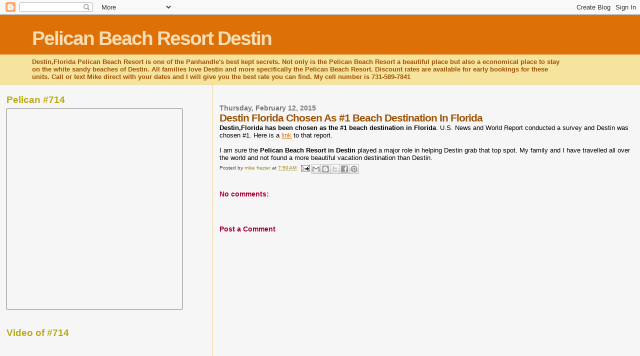

--- FILE ---
content_type: text/html; charset=UTF-8
request_url: https://www.destinpelicanbeachresort.com/2015/02/destin-florida-chosen-as-1-beach.html
body_size: 11696
content:
<!DOCTYPE html>
<html dir='ltr' xmlns='http://www.w3.org/1999/xhtml' xmlns:b='http://www.google.com/2005/gml/b' xmlns:data='http://www.google.com/2005/gml/data' xmlns:expr='http://www.google.com/2005/gml/expr'>
<head>
<link href='https://www.blogger.com/static/v1/widgets/2944754296-widget_css_bundle.css' rel='stylesheet' type='text/css'/>
<meta content='foXJumdGcwbzgZAcLxTpfgr0nkHWrAs7hhe-DVW7w_E' name='google-site-verification'/>
<meta content='text/html; charset=UTF-8' http-equiv='Content-Type'/>
<meta content='blogger' name='generator'/>
<link href='https://www.destinpelicanbeachresort.com/favicon.ico' rel='icon' type='image/x-icon'/>
<link href='http://www.destinpelicanbeachresort.com/2015/02/destin-florida-chosen-as-1-beach.html' rel='canonical'/>
<link rel="alternate" type="application/atom+xml" title="Pelican Beach Resort Destin - Atom" href="https://www.destinpelicanbeachresort.com/feeds/posts/default" />
<link rel="alternate" type="application/rss+xml" title="Pelican Beach Resort Destin - RSS" href="https://www.destinpelicanbeachresort.com/feeds/posts/default?alt=rss" />
<link rel="service.post" type="application/atom+xml" title="Pelican Beach Resort Destin - Atom" href="https://www.blogger.com/feeds/7189645515750819623/posts/default" />

<link rel="alternate" type="application/atom+xml" title="Pelican Beach Resort Destin - Atom" href="https://www.destinpelicanbeachresort.com/feeds/5434061833422232513/comments/default" />
<!--Can't find substitution for tag [blog.ieCssRetrofitLinks]-->
<meta content='http://www.destinpelicanbeachresort.com/2015/02/destin-florida-chosen-as-1-beach.html' property='og:url'/>
<meta content='Destin Florida Chosen As #1 Beach Destination In Florida' property='og:title'/>
<meta content='Destin,Florida has been chosen as the #1 beach destination in Florida . U.S. News and World Report conducted a survey and Destin was chosen ...' property='og:description'/>
<title>Destin Florida Chosen As #1 Beach Destination In Florida | Pelican Beach Resort Destin</title>
<style id='page-skin-1' type='text/css'><!--
/*
* Blogger Template Style
*
* Sand Dollar
* by Jason Sutter
* Updated by Blogger Team
*/
body {
margin:0px;
padding:0px;
background:#f6f6f6;
color:#000000;
font-size: small;
}
#outer-wrapper {
font:normal normal 100% 'Trebuchet MS',Trebuchet,Verdana,Sans-Serif;
}
a {
color:#DE7008;
}
a:hover {
color:#9E5205;
}
a img {
border-width: 0;
}
#content-wrapper {
padding-top: 0;
padding-right: 1em;
padding-bottom: 0;
padding-left: 1em;
}
@media all  {
div#main {
float:right;
width:66%;
padding-top:30px;
padding-right:0;
padding-bottom:10px;
padding-left:1em;
border-left:dotted 1px #e0ad12;
word-wrap: break-word; /* fix for long text breaking sidebar float in IE */
overflow: hidden;     /* fix for long non-text content breaking IE sidebar float */
}
div#sidebar {
margin-top:20px;
margin-right:0px;
margin-bottom:0px;
margin-left:0;
padding:0px;
text-align:left;
float: left;
width: 31%;
word-wrap: break-word; /* fix for long text breaking sidebar float in IE */
overflow: hidden;     /* fix for long non-text content breaking IE sidebar float */
}
}
@media handheld  {
div#main {
float:none;
width:90%;
}
div#sidebar {
padding-top:30px;
padding-right:7%;
padding-bottom:10px;
padding-left:3%;
}
}
#header {
padding-top:0px;
padding-right:0px;
padding-bottom:0px;
padding-left:0px;
margin-top:0px;
margin-right:0px;
margin-bottom:0px;
margin-left:0px;
border-bottom:dotted 1px #e0ad12;
background:#F5E39e;
}
h1 a:link  {
text-decoration:none;
color:#F5DEB3
}
h1 a:visited  {
text-decoration:none;
color:#F5DEB3
}
h1,h2,h3 {
margin: 0;
}
h1 {
padding-top:25px;
padding-right:0px;
padding-bottom:10px;
padding-left:5%;
color:#F5DEB3;
background:#DE7008;
font:normal bold 300% Verdana,Sans-Serif;
letter-spacing:-2px;
}
h3.post-title {
color:#9E5205;
font:normal bold 160% Verdana,Sans-Serif;
letter-spacing:-1px;
}
h3.post-title a,
h3.post-title a:visited {
color: #9E5205;
}
h2.date-header  {
margin-top:10px;
margin-right:0px;
margin-bottom:0px;
margin-left:0px;
color:#777777;
font: normal bold 105% 'Trebuchet MS',Trebuchet,Verdana,Sans-serif;
}
h4 {
color:#aa0033;
}
#sidebar h2 {
color:#B8A80D;
margin:0px;
padding:0px;
font:normal bold 150% Verdana,Sans-serif;
}
#sidebar .widget {
margin-top:0px;
margin-right:0px;
margin-bottom:33px;
margin-left:0px;
padding-top:0px;
padding-right:0px;
padding-bottom:0px;
padding-left:0px;
font-size:95%;
}
#sidebar ul {
list-style-type:none;
padding-left: 0;
margin-top: 0;
}
#sidebar li {
margin-top:0px;
margin-right:0px;
margin-bottom:0px;
margin-left:0px;
padding-top:0px;
padding-right:0px;
padding-bottom:0px;
padding-left:0px;
list-style-type:none;
font-size:95%;
}
.description {
padding:0px;
margin-top:7px;
margin-right:12%;
margin-bottom:7px;
margin-left:5%;
color:#9E5205;
background:transparent;
font:bold 100% Verdana,Sans-Serif;
}
.post {
margin-top:0px;
margin-right:0px;
margin-bottom:30px;
margin-left:0px;
}
.post strong {
color:#000000;
font-weight:bold;
}
pre,code {
color:#999999;
}
strike {
color:#999999;
}
.post-footer  {
padding:0px;
margin:0px;
color:#444444;
font-size:80%;
}
.post-footer a {
border:none;
color:#968a0a;
text-decoration:none;
}
.post-footer a:hover {
text-decoration:underline;
}
#comments {
padding:0px;
font-size:110%;
font-weight:bold;
}
.comment-author {
margin-top: 10px;
}
.comment-body {
font-size:100%;
font-weight:normal;
color:black;
}
.comment-footer {
padding-bottom:20px;
color:#444444;
font-size:80%;
font-weight:normal;
display:inline;
margin-right:10px
}
.deleted-comment  {
font-style:italic;
color:gray;
}
.comment-link  {
margin-left:.6em;
}
.profile-textblock {
clear: both;
margin-left: 0;
}
.profile-img {
float: left;
margin-top: 0;
margin-right: 5px;
margin-bottom: 5px;
margin-left: 0;
border: 2px solid #DE7008;
}
#sidebar a:link  {
color:#999999;
text-decoration:none;
}
#sidebar a:active  {
color:#ff0000;
text-decoration:none;
}
#sidebar a:visited  {
color:sidebarlinkcolor;
text-decoration:none;
}
#sidebar a:hover {
color:#B8A80D;
text-decoration:none;
}
.feed-links {
clear: both;
line-height: 2.5em;
}
#blog-pager-newer-link {
float: left;
}
#blog-pager-older-link {
float: right;
}
#blog-pager {
text-align: center;
}
.clear {
clear: both;
}
.widget-content {
margin-top: 0.5em;
}
/** Tweaks for layout editor preview */
body#layout #outer-wrapper {
margin-top: 0;
}
body#layout #main,
body#layout #sidebar {
margin-top: 10px;
padding-top: 0;
}

--></style>
<link href='https://www.blogger.com/dyn-css/authorization.css?targetBlogID=7189645515750819623&amp;zx=93f24c89-7079-401a-b342-9c36f4ed8f2e' media='none' onload='if(media!=&#39;all&#39;)media=&#39;all&#39;' rel='stylesheet'/><noscript><link href='https://www.blogger.com/dyn-css/authorization.css?targetBlogID=7189645515750819623&amp;zx=93f24c89-7079-401a-b342-9c36f4ed8f2e' rel='stylesheet'/></noscript>
<meta name='google-adsense-platform-account' content='ca-host-pub-1556223355139109'/>
<meta name='google-adsense-platform-domain' content='blogspot.com'/>

</head>
<body>
<div class='navbar section' id='navbar'><div class='widget Navbar' data-version='1' id='Navbar1'><script type="text/javascript">
    function setAttributeOnload(object, attribute, val) {
      if(window.addEventListener) {
        window.addEventListener('load',
          function(){ object[attribute] = val; }, false);
      } else {
        window.attachEvent('onload', function(){ object[attribute] = val; });
      }
    }
  </script>
<div id="navbar-iframe-container"></div>
<script type="text/javascript" src="https://apis.google.com/js/platform.js"></script>
<script type="text/javascript">
      gapi.load("gapi.iframes:gapi.iframes.style.bubble", function() {
        if (gapi.iframes && gapi.iframes.getContext) {
          gapi.iframes.getContext().openChild({
              url: 'https://www.blogger.com/navbar/7189645515750819623?po\x3d5434061833422232513\x26origin\x3dhttps://www.destinpelicanbeachresort.com',
              where: document.getElementById("navbar-iframe-container"),
              id: "navbar-iframe"
          });
        }
      });
    </script><script type="text/javascript">
(function() {
var script = document.createElement('script');
script.type = 'text/javascript';
script.src = '//pagead2.googlesyndication.com/pagead/js/google_top_exp.js';
var head = document.getElementsByTagName('head')[0];
if (head) {
head.appendChild(script);
}})();
</script>
</div></div>
<div id='outer-wrapper'><div id='wrap2'>
<!-- skip links for text browsers -->
<span id='skiplinks' style='display:none;'>
<a href='#main'>skip to main </a> |
      <a href='#sidebar'>skip to sidebar</a>
</span>
<div id='header-wrapper'>
<div class='header section' id='header'><div class='widget Header' data-version='1' id='Header1'>
<div id='header-inner'>
<div class='titlewrapper'>
<h1 class='title'>
<a href='https://www.destinpelicanbeachresort.com/'>
Pelican Beach Resort Destin
</a>
</h1>
</div>
<div class='descriptionwrapper'>
<p class='description'><span>Destin,Florida Pelican Beach Resort is one of the Panhandle's best kept secrets. Not only is the Pelican Beach Resort a beautiful place but also a economical place to stay on the white sandy beaches of Destin. All families love Destin and more specifically the Pelican Beach Resort. Discount rates are available for early bookings for these units.

Call or text Mike direct with your dates and I will give you the best rate you can find. My cell number is        731-589-7841</span></p>
</div>
</div>
</div></div>
</div>
<div id='content-wrapper'>
<div id='crosscol-wrapper' style='text-align:center'>
<div class='crosscol no-items section' id='crosscol'></div>
</div>
<div id='main-wrapper'>
<div class='main section' id='main'><div class='widget Blog' data-version='1' id='Blog1'>
<div class='blog-posts hfeed'>

          <div class="date-outer">
        
<h2 class='date-header'><span>Thursday, February 12, 2015</span></h2>

          <div class="date-posts">
        
<div class='post-outer'>
<div class='post hentry uncustomized-post-template' itemprop='blogPost' itemscope='itemscope' itemtype='http://schema.org/BlogPosting'>
<meta content='7189645515750819623' itemprop='blogId'/>
<meta content='5434061833422232513' itemprop='postId'/>
<a name='5434061833422232513'></a>
<h3 class='post-title entry-title' itemprop='name'>
Destin Florida Chosen As #1 Beach Destination In Florida
</h3>
<div class='post-header'>
<div class='post-header-line-1'></div>
</div>
<div class='post-body entry-content' id='post-body-5434061833422232513' itemprop='description articleBody'>
<b>Destin,Florida has been chosen as the #1 beach destination in Florida</b>. U.S. News and World Report conducted a survey and Destin was chosen #1. Here is a <a href="http://travel.usnews.com/Rankings/Best_Florida_Beaches/">link</a> to that report.<br />
<br />
I am sure the <b>Pelican Beach Resort in Destin </b>played a major role in helping Destin grab that top spot. My family and I have travelled all over the world and not found a more beautiful vacation destination than Destin.
<div style='clear: both;'></div>
</div>
<div class='post-footer'>
<div class='post-footer-line post-footer-line-1'>
<span class='post-author vcard'>
Posted by
<span class='fn' itemprop='author' itemscope='itemscope' itemtype='http://schema.org/Person'>
<meta content='https://www.blogger.com/profile/17244708261086718526' itemprop='url'/>
<a class='g-profile' href='https://www.blogger.com/profile/17244708261086718526' rel='author' title='author profile'>
<span itemprop='name'>mike frazier</span>
</a>
</span>
</span>
<span class='post-timestamp'>
at
<meta content='http://www.destinpelicanbeachresort.com/2015/02/destin-florida-chosen-as-1-beach.html' itemprop='url'/>
<a class='timestamp-link' href='https://www.destinpelicanbeachresort.com/2015/02/destin-florida-chosen-as-1-beach.html' rel='bookmark' title='permanent link'><abbr class='published' itemprop='datePublished' title='2015-02-12T07:50:00-08:00'>7:50&#8239;AM</abbr></a>
</span>
<span class='post-comment-link'>
</span>
<span class='post-icons'>
<span class='item-action'>
<a href='https://www.blogger.com/email-post/7189645515750819623/5434061833422232513' title='Email Post'>
<img alt='' class='icon-action' height='13' src='https://resources.blogblog.com/img/icon18_email.gif' width='18'/>
</a>
</span>
<span class='item-control blog-admin pid-349780806'>
<a href='https://www.blogger.com/post-edit.g?blogID=7189645515750819623&postID=5434061833422232513&from=pencil' title='Edit Post'>
<img alt='' class='icon-action' height='18' src='https://resources.blogblog.com/img/icon18_edit_allbkg.gif' width='18'/>
</a>
</span>
</span>
<div class='post-share-buttons goog-inline-block'>
<a class='goog-inline-block share-button sb-email' href='https://www.blogger.com/share-post.g?blogID=7189645515750819623&postID=5434061833422232513&target=email' target='_blank' title='Email This'><span class='share-button-link-text'>Email This</span></a><a class='goog-inline-block share-button sb-blog' href='https://www.blogger.com/share-post.g?blogID=7189645515750819623&postID=5434061833422232513&target=blog' onclick='window.open(this.href, "_blank", "height=270,width=475"); return false;' target='_blank' title='BlogThis!'><span class='share-button-link-text'>BlogThis!</span></a><a class='goog-inline-block share-button sb-twitter' href='https://www.blogger.com/share-post.g?blogID=7189645515750819623&postID=5434061833422232513&target=twitter' target='_blank' title='Share to X'><span class='share-button-link-text'>Share to X</span></a><a class='goog-inline-block share-button sb-facebook' href='https://www.blogger.com/share-post.g?blogID=7189645515750819623&postID=5434061833422232513&target=facebook' onclick='window.open(this.href, "_blank", "height=430,width=640"); return false;' target='_blank' title='Share to Facebook'><span class='share-button-link-text'>Share to Facebook</span></a><a class='goog-inline-block share-button sb-pinterest' href='https://www.blogger.com/share-post.g?blogID=7189645515750819623&postID=5434061833422232513&target=pinterest' target='_blank' title='Share to Pinterest'><span class='share-button-link-text'>Share to Pinterest</span></a>
</div>
</div>
<div class='post-footer-line post-footer-line-2'>
<span class='post-labels'>
</span>
</div>
<div class='post-footer-line post-footer-line-3'>
<span class='post-location'>
</span>
</div>
</div>
</div>
<div class='comments' id='comments'>
<a name='comments'></a>
<h4>No comments:</h4>
<div id='Blog1_comments-block-wrapper'>
<dl class='avatar-comment-indent' id='comments-block'>
</dl>
</div>
<p class='comment-footer'>
<div class='comment-form'>
<a name='comment-form'></a>
<h4 id='comment-post-message'>Post a Comment</h4>
<p>
</p>
<a href='https://www.blogger.com/comment/frame/7189645515750819623?po=5434061833422232513&hl=en&saa=85391&origin=https://www.destinpelicanbeachresort.com' id='comment-editor-src'></a>
<iframe allowtransparency='true' class='blogger-iframe-colorize blogger-comment-from-post' frameborder='0' height='410px' id='comment-editor' name='comment-editor' src='' width='100%'></iframe>
<script src='https://www.blogger.com/static/v1/jsbin/2830521187-comment_from_post_iframe.js' type='text/javascript'></script>
<script type='text/javascript'>
      BLOG_CMT_createIframe('https://www.blogger.com/rpc_relay.html');
    </script>
</div>
</p>
</div>
</div>

        </div></div>
      
</div>
<div class='blog-pager' id='blog-pager'>
<span id='blog-pager-newer-link'>
<a class='blog-pager-newer-link' href='https://www.destinpelicanbeachresort.com/2015/03/destin-pelican-beach-resort-714-guest.html' id='Blog1_blog-pager-newer-link' title='Newer Post'>Newer Post</a>
</span>
<span id='blog-pager-older-link'>
<a class='blog-pager-older-link' href='https://www.destinpelicanbeachresort.com/2015/01/pelican-beach-resort-destin-714-video.html' id='Blog1_blog-pager-older-link' title='Older Post'>Older Post</a>
</span>
<a class='home-link' href='https://www.destinpelicanbeachresort.com/'>Home</a>
</div>
<div class='clear'></div>
<div class='post-feeds'>
<div class='feed-links'>
Subscribe to:
<a class='feed-link' href='https://www.destinpelicanbeachresort.com/feeds/5434061833422232513/comments/default' target='_blank' type='application/atom+xml'>Post Comments (Atom)</a>
</div>
</div>
</div></div>
</div>
<div id='sidebar-wrapper'>
<div class='sidebar section' id='sidebar'><div class='widget HTML' data-version='1' id='HTML1'>
<h2 class='title'>Pelican  #714</h2>
<div class='widget-content'>
<iframe src="https://www.google.com/calendar/embed?height=400&amp;wkst=1&amp;bgcolor=%23ff6600&amp;src=q5hk6p5lc0fr4hil6puvki74rg%40group.calendar.google.com&amp;color=%23853104&amp;ctz=America%2FChicago" style=" border:solid 1px #777 " width="350" height="400" frameborder="0" scrolling="no"></iframe>
</div>
<div class='clear'></div>
</div><div class='widget HTML' data-version='1' id='HTML8'>
<h2 class='title'>Video of #714</h2>
<div class='widget-content'>
<iframe width="560" height="315" src="https://www.youtube.com/embed/E6Jo5OldFNE" frameborder="0" allowfullscreen></iframe>
</div>
<div class='clear'></div>
</div><div class='widget Label' data-version='1' id='Label1'>
<h2>Labels</h2>
<div class='widget-content list-label-widget-content'>
<ul>
<li>
<a dir='ltr' href='https://www.destinpelicanbeachresort.com/search/label/0%20New%20video%20of%20%231004'>0 New video of #1004</a>
<span dir='ltr'>(2)</span>
</li>
<li>
<a dir='ltr' href='https://www.destinpelicanbeachresort.com/search/label/1%20%28pictures%20of%20unit%20%231004%29'>1 (pictures of unit #1004)</a>
<span dir='ltr'>(1)</span>
</li>
<li>
<a dir='ltr' href='https://www.destinpelicanbeachresort.com/search/label/2-How%20To%20Figure%20Your%20Rate'>2-How To Figure Your Rate</a>
<span dir='ltr'>(1)</span>
</li>
<li>
<a dir='ltr' href='https://www.destinpelicanbeachresort.com/search/label/2012%20discounted%20rates'>2012 discounted rates</a>
<span dir='ltr'>(1)</span>
</li>
<li>
<a dir='ltr' href='https://www.destinpelicanbeachresort.com/search/label/30%25%20off%20at%20Pelican%20Beach%20Resort'>30% off at Pelican Beach Resort</a>
<span dir='ltr'>(1)</span>
</li>
<li>
<a dir='ltr' href='https://www.destinpelicanbeachresort.com/search/label/35%25%20off%20Destin%20Beach%20Condo%20Rental'>35% off Destin Beach Condo Rental</a>
<span dir='ltr'>(1)</span>
</li>
<li>
<a dir='ltr' href='https://www.destinpelicanbeachresort.com/search/label/Activities%20for%20the%20family%20in%20Destin%20Florida'>Activities for the family in Destin Florida</a>
<span dir='ltr'>(4)</span>
</li>
<li>
<a dir='ltr' href='https://www.destinpelicanbeachresort.com/search/label/Another%20Option%20If%20%231004%20Is%20Booked'>Another Option If #1004 Is Booked</a>
<span dir='ltr'>(1)</span>
</li>
<li>
<a dir='ltr' href='https://www.destinpelicanbeachresort.com/search/label/Another%20review%20from%20vacationer%20in%20Destin'>Another review from vacationer in Destin</a>
<span dir='ltr'>(2)</span>
</li>
<li>
<a dir='ltr' href='https://www.destinpelicanbeachresort.com/search/label/August%206-13%202011%20available%20now'>August 6-13 2011 available now</a>
<span dir='ltr'>(1)</span>
</li>
<li>
<a dir='ltr' href='https://www.destinpelicanbeachresort.com/search/label/August%20busiest%20month'>August busiest month</a>
<span dir='ltr'>(1)</span>
</li>
<li>
<a dir='ltr' href='https://www.destinpelicanbeachresort.com/search/label/Availability%20Easter%20Week%20Beach%20Front%20Rental'>Availability Easter Week Beach Front Rental</a>
<span dir='ltr'>(2)</span>
</li>
<li>
<a dir='ltr' href='https://www.destinpelicanbeachresort.com/search/label/Available%20week%20at%20Destin%20Pelican%20Beach%20Resort'>Available week at Destin Pelican Beach Resort</a>
<span dir='ltr'>(2)</span>
</li>
<li>
<a dir='ltr' href='https://www.destinpelicanbeachresort.com/search/label/average%20high%20temperature%20in%20January'>average high temperature in January</a>
<span dir='ltr'>(1)</span>
</li>
<li>
<a dir='ltr' href='https://www.destinpelicanbeachresort.com/search/label/Beachfront%20and%20Beachview%20Resort%20Destin%20Florida'>Beachfront and Beachview Resort Destin Florida</a>
<span dir='ltr'>(1)</span>
</li>
<li>
<a dir='ltr' href='https://www.destinpelicanbeachresort.com/search/label/book%20your%20company%20meeting%20here'>book your company meeting here</a>
<span dir='ltr'>(1)</span>
</li>
<li>
<a dir='ltr' href='https://www.destinpelicanbeachresort.com/search/label/cabin%20fever'>cabin fever</a>
<span dir='ltr'>(1)</span>
</li>
<li>
<a dir='ltr' href='https://www.destinpelicanbeachresort.com/search/label/children%27s%20activities'>children&#39;s activities</a>
<span dir='ltr'>(1)</span>
</li>
<li>
<a dir='ltr' href='https://www.destinpelicanbeachresort.com/search/label/corporate%20outing%20at%20Destin%20Pelican%20Beach%20Resort'>corporate outing at Destin Pelican Beach Resort</a>
<span dir='ltr'>(1)</span>
</li>
<li>
<a dir='ltr' href='https://www.destinpelicanbeachresort.com/search/label/Destin%20Activities%20available%20to%20vacationers'>Destin Activities available to vacationers</a>
<span dir='ltr'>(2)</span>
</li>
<li>
<a dir='ltr' href='https://www.destinpelicanbeachresort.com/search/label/Destin%20Activities%20available%20to%20vacationers%20Fall%202011'>Destin Activities available to vacationers Fall 2011</a>
<span dir='ltr'>(1)</span>
</li>
<li>
<a dir='ltr' href='https://www.destinpelicanbeachresort.com/search/label/Destin%20again%20top%20pick%20for%20vacation%20destinations'>Destin again top pick for vacation destinations</a>
<span dir='ltr'>(2)</span>
</li>
<li>
<a dir='ltr' href='https://www.destinpelicanbeachresort.com/search/label/Destin%20and%20free%20Lynyrd%20Skynyrd%20concert'>Destin and free Lynyrd Skynyrd concert</a>
<span dir='ltr'>(1)</span>
</li>
<li>
<a dir='ltr' href='https://www.destinpelicanbeachresort.com/search/label/Destin%20Beach%20Video%20During%20the%20Fall'>Destin Beach Video During the Fall</a>
<span dir='ltr'>(1)</span>
</li>
<li>
<a dir='ltr' href='https://www.destinpelicanbeachresort.com/search/label/Destin%20beaches%20oil%20update'>Destin beaches oil update</a>
<span dir='ltr'>(1)</span>
</li>
<li>
<a dir='ltr' href='https://www.destinpelicanbeachresort.com/search/label/Destin%20beaches%20top%20destination'>Destin beaches top destination</a>
<span dir='ltr'>(3)</span>
</li>
<li>
<a dir='ltr' href='https://www.destinpelicanbeachresort.com/search/label/Destin%20Beaches%20Update'>Destin Beaches Update</a>
<span dir='ltr'>(5)</span>
</li>
<li>
<a dir='ltr' href='https://www.destinpelicanbeachresort.com/search/label/Destin%20beachfront%20condo%20rental'>Destin beachfront condo rental</a>
<span dir='ltr'>(49)</span>
</li>
<li>
<a dir='ltr' href='https://www.destinpelicanbeachresort.com/search/label/Destin%20beachfront%20rental'>Destin beachfront rental</a>
<span dir='ltr'>(31)</span>
</li>
<li>
<a dir='ltr' href='https://www.destinpelicanbeachresort.com/search/label/Destin%20Condo%20Rentals'>Destin Condo Rentals</a>
<span dir='ltr'>(14)</span>
</li>
<li>
<a dir='ltr' href='https://www.destinpelicanbeachresort.com/search/label/Destin%20discounted%20beach%20rental'>Destin discounted beach rental</a>
<span dir='ltr'>(12)</span>
</li>
<li>
<a dir='ltr' href='https://www.destinpelicanbeachresort.com/search/label/Destin%20Fishing%20Story'>Destin Fishing Story</a>
<span dir='ltr'>(1)</span>
</li>
<li>
<a dir='ltr' href='https://www.destinpelicanbeachresort.com/search/label/Destin%20Florida%20Condo%20Rentals%20Beachfront'>Destin Florida Condo Rentals Beachfront</a>
<span dir='ltr'>(1)</span>
</li>
<li>
<a dir='ltr' href='https://www.destinpelicanbeachresort.com/search/label/Destin%20in%20December%202010'>Destin in December 2010</a>
<span dir='ltr'>(1)</span>
</li>
<li>
<a dir='ltr' href='https://www.destinpelicanbeachresort.com/search/label/Destin%20most%20beautiful%20place%20in%20America'>Destin most beautiful place in America</a>
<span dir='ltr'>(1)</span>
</li>
<li>
<a dir='ltr' href='https://www.destinpelicanbeachresort.com/search/label/Destin%20Pelican%20Amenities'>Destin Pelican Amenities</a>
<span dir='ltr'>(2)</span>
</li>
<li>
<a dir='ltr' href='https://www.destinpelicanbeachresort.com/search/label/Destin%20Pelican%20Beach%20Availability'>Destin Pelican Beach Availability</a>
<span dir='ltr'>(2)</span>
</li>
<li>
<a dir='ltr' href='https://www.destinpelicanbeachresort.com/search/label/Destin%20Pelican%20Beach%20Award%20Winning%20Resort'>Destin Pelican Beach Award Winning Resort</a>
<span dir='ltr'>(1)</span>
</li>
<li>
<a dir='ltr' href='https://www.destinpelicanbeachresort.com/search/label/Destin%20Pelican%20Beach%20Oil%20Spill%20Cancellation%20Policy'>Destin Pelican Beach Oil Spill Cancellation Policy</a>
<span dir='ltr'>(2)</span>
</li>
<li>
<a dir='ltr' href='https://www.destinpelicanbeachresort.com/search/label/Destin%20Pelican%20Beach%20Resort%20Brochure'>Destin Pelican Beach Resort Brochure</a>
<span dir='ltr'>(1)</span>
</li>
<li>
<a dir='ltr' href='https://www.destinpelicanbeachresort.com/search/label/Destin%20Pelican%20Beach%20Resort%20Upgrades'>Destin Pelican Beach Resort Upgrades</a>
<span dir='ltr'>(2)</span>
</li>
<li>
<a dir='ltr' href='https://www.destinpelicanbeachresort.com/search/label/Destin%20Pelican%20Beach%20Resort%20videos'>Destin Pelican Beach Resort videos</a>
<span dir='ltr'>(9)</span>
</li>
<li>
<a dir='ltr' href='https://www.destinpelicanbeachresort.com/search/label/Destin%20Resort%20condo%20%231005'>Destin Resort condo #1005</a>
<span dir='ltr'>(1)</span>
</li>
<li>
<a dir='ltr' href='https://www.destinpelicanbeachresort.com/search/label/Destin%20Snowbirds'>Destin Snowbirds</a>
<span dir='ltr'>(2)</span>
</li>
<li>
<a dir='ltr' href='https://www.destinpelicanbeachresort.com/search/label/Destin%20spring%20break%20deal%202012'>Destin spring break deal 2012</a>
<span dir='ltr'>(1)</span>
</li>
<li>
<a dir='ltr' href='https://www.destinpelicanbeachresort.com/search/label/Destin%20thanksgiving%202010%20beachfront%20rental'>Destin thanksgiving 2010 beachfront rental</a>
<span dir='ltr'>(1)</span>
</li>
<li>
<a dir='ltr' href='https://www.destinpelicanbeachresort.com/search/label/Destin%20travel%20by%20air'>Destin travel by air</a>
<span dir='ltr'>(1)</span>
</li>
<li>
<a dir='ltr' href='https://www.destinpelicanbeachresort.com/search/label/Destin%20VRBO%20beachfront'>Destin VRBO beachfront</a>
<span dir='ltr'>(2)</span>
</li>
<li>
<a dir='ltr' href='https://www.destinpelicanbeachresort.com/search/label/Destin%20weather'>Destin weather</a>
<span dir='ltr'>(1)</span>
</li>
<li>
<a dir='ltr' href='https://www.destinpelicanbeachresort.com/search/label/Destin%20weather%20cams'>Destin weather cams</a>
<span dir='ltr'>(1)</span>
</li>
<li>
<a dir='ltr' href='https://www.destinpelicanbeachresort.com/search/label/Destin%20weddings'>Destin weddings</a>
<span dir='ltr'>(1)</span>
</li>
<li>
<a dir='ltr' href='https://www.destinpelicanbeachresort.com/search/label/Destin%27s%20Pelican%20Beach%20Resort%20Early%20Booking%20Deals%20Extended'>Destin&#39;s Pelican Beach Resort Early Booking Deals Extended</a>
<span dir='ltr'>(1)</span>
</li>
<li>
<a dir='ltr' href='https://www.destinpelicanbeachresort.com/search/label/Discount%20Week%20at%20Pelican%20Beach'>Discount Week at Pelican Beach</a>
<span dir='ltr'>(1)</span>
</li>
<li>
<a dir='ltr' href='https://www.destinpelicanbeachresort.com/search/label/discounted%20rate%20for%20beachfront%20rental'>discounted rate for beachfront rental</a>
<span dir='ltr'>(2)</span>
</li>
<li>
<a dir='ltr' href='https://www.destinpelicanbeachresort.com/search/label/discounted%20rate%20for%20Destin%20beachfront%20rental'>discounted rate for Destin beachfront rental</a>
<span dir='ltr'>(6)</span>
</li>
<li>
<a dir='ltr' href='https://www.destinpelicanbeachresort.com/search/label/early%20bird%20discounts%20expire%20in%203%20days'>early bird discounts expire in 3 days</a>
<span dir='ltr'>(1)</span>
</li>
<li>
<a dir='ltr' href='https://www.destinpelicanbeachresort.com/search/label/Easter%20Vacation%20at%20Destin%20Pelican%20Beach%20Resort'>Easter Vacation at Destin Pelican Beach Resort</a>
<span dir='ltr'>(1)</span>
</li>
<li>
<a dir='ltr' href='https://www.destinpelicanbeachresort.com/search/label/entertainment%20systems%20in%20all%20sleeping%20areas'>entertainment systems in all sleeping areas</a>
<span dir='ltr'>(1)</span>
</li>
<li>
<a dir='ltr' href='https://www.destinpelicanbeachresort.com/search/label/fantastic%20fall%20promotion'>fantastic fall promotion</a>
<span dir='ltr'>(1)</span>
</li>
<li>
<a dir='ltr' href='https://www.destinpelicanbeachresort.com/search/label/Favorite%20Destin%20Vacation%20Restaurant'>Favorite Destin Vacation Restaurant</a>
<span dir='ltr'>(1)</span>
</li>
<li>
<a dir='ltr' href='https://www.destinpelicanbeachresort.com/search/label/February%202011%20discount%20rate'>February 2011 discount rate</a>
<span dir='ltr'>(1)</span>
</li>
<li>
<a dir='ltr' href='https://www.destinpelicanbeachresort.com/search/label/Fishing%20in%20Destin'>Fishing in Destin</a>
<span dir='ltr'>(2)</span>
</li>
<li>
<a dir='ltr' href='https://www.destinpelicanbeachresort.com/search/label/fun%20activity%20while%20vacationing%20in%20Destin'>fun activity while vacationing in Destin</a>
<span dir='ltr'>(1)</span>
</li>
<li>
<a dir='ltr' href='https://www.destinpelicanbeachresort.com/search/label/Gulf%20oil'>Gulf oil</a>
<span dir='ltr'>(1)</span>
</li>
<li>
<a dir='ltr' href='https://www.destinpelicanbeachresort.com/search/label/Gulf%20oil%20spill%20and%20Florida%20beaches'>Gulf oil spill and Florida beaches</a>
<span dir='ltr'>(1)</span>
</li>
<li>
<a dir='ltr' href='https://www.destinpelicanbeachresort.com/search/label/handicap%20units'>handicap units</a>
<span dir='ltr'>(2)</span>
</li>
<li>
<a dir='ltr' href='https://www.destinpelicanbeachresort.com/search/label/Home%20Schoolers%20Discounts%20Destin%20Florida'>Home Schoolers Discounts Destin Florida</a>
<span dir='ltr'>(1)</span>
</li>
<li>
<a dir='ltr' href='https://www.destinpelicanbeachresort.com/search/label/in%20love'>in love</a>
<span dir='ltr'>(1)</span>
</li>
<li>
<a dir='ltr' href='https://www.destinpelicanbeachresort.com/search/label/Kid%20Activities%20at%20Pelican%20Beach%20Resort'>Kid Activities at Pelican Beach Resort</a>
<span dir='ltr'>(2)</span>
</li>
<li>
<a dir='ltr' href='https://www.destinpelicanbeachresort.com/search/label/labor%20day%20weekend'>labor day weekend</a>
<span dir='ltr'>(1)</span>
</li>
<li>
<a dir='ltr' href='https://www.destinpelicanbeachresort.com/search/label/Last%20minute%20availability'>Last minute availability</a>
<span dir='ltr'>(1)</span>
</li>
<li>
<a dir='ltr' href='https://www.destinpelicanbeachresort.com/search/label/last%20minute%20snowbird%20rate'>last minute snowbird rate</a>
<span dir='ltr'>(1)</span>
</li>
<li>
<a dir='ltr' href='https://www.destinpelicanbeachresort.com/search/label/Low%20cost%20airfare%20from%20Memphis%20area%20to%20Destin%20area'>Low cost airfare from Memphis area to Destin area</a>
<span dir='ltr'>(1)</span>
</li>
<li>
<a dir='ltr' href='https://www.destinpelicanbeachresort.com/search/label/lowest%20price%20at%20Pelican%20Beach%20Resort'>lowest price at Pelican Beach Resort</a>
<span dir='ltr'>(1)</span>
</li>
<li>
<a dir='ltr' href='https://www.destinpelicanbeachresort.com/search/label/more%20discounts%20coming%3F'>more discounts coming?</a>
<span dir='ltr'>(1)</span>
</li>
<li>
<a dir='ltr' href='https://www.destinpelicanbeachresort.com/search/label/more%20labor%20day%20work'>more labor day work</a>
<span dir='ltr'>(1)</span>
</li>
<li>
<a dir='ltr' href='https://www.destinpelicanbeachresort.com/search/label/nice%202%20br%20condo%20rental%20in%20Destin'>nice 2 br condo rental in Destin</a>
<span dir='ltr'>(1)</span>
</li>
<li>
<a dir='ltr' href='https://www.destinpelicanbeachresort.com/search/label/Oil%20Spill%20not%20affecting%20florida%20gulf%20coast'>Oil Spill not affecting florida gulf coast</a>
<span dir='ltr'>(2)</span>
</li>
<li>
<a dir='ltr' href='https://www.destinpelicanbeachresort.com/search/label/Painting%20at%20the%20Pelican%20Beach%20Resort'>Painting at the Pelican Beach Resort</a>
<span dir='ltr'>(1)</span>
</li>
<li>
<a dir='ltr' href='https://www.destinpelicanbeachresort.com/search/label/past%20renter%20review'>past renter review</a>
<span dir='ltr'>(2)</span>
</li>
<li>
<a dir='ltr' href='https://www.destinpelicanbeachresort.com/search/label/Pelican%20Beach%20Pictures'>Pelican Beach Pictures</a>
<span dir='ltr'>(2)</span>
</li>
<li>
<a dir='ltr' href='https://www.destinpelicanbeachresort.com/search/label/Pelican%20Beach%20Resort'>Pelican Beach Resort</a>
<span dir='ltr'>(4)</span>
</li>
<li>
<a dir='ltr' href='https://www.destinpelicanbeachresort.com/search/label/Pelican%20Beach%20Resort%20Availability%20in%20June'>Pelican Beach Resort Availability in June</a>
<span dir='ltr'>(1)</span>
</li>
<li>
<a dir='ltr' href='https://www.destinpelicanbeachresort.com/search/label/Pelican%20Beach%20Resort%20Destin'>Pelican Beach Resort Destin</a>
<span dir='ltr'>(4)</span>
</li>
<li>
<a dir='ltr' href='https://www.destinpelicanbeachresort.com/search/label/Pelican%20Beach%20Resort%20Destin%20Florida'>Pelican Beach Resort Destin Florida</a>
<span dir='ltr'>(1)</span>
</li>
<li>
<a dir='ltr' href='https://www.destinpelicanbeachresort.com/search/label/Pelican%20Beach%20Resort%20Destin-The%20Family%20Resort'>Pelican Beach Resort Destin-The Family Resort</a>
<span dir='ltr'>(1)</span>
</li>
<li>
<a dir='ltr' href='https://www.destinpelicanbeachresort.com/search/label/Pelican%20Beach%20Resort%20Rates'>Pelican Beach Resort Rates</a>
<span dir='ltr'>(2)</span>
</li>
<li>
<a dir='ltr' href='https://www.destinpelicanbeachresort.com/search/label/Pelican%20Beach%20Resort%20Slideshow'>Pelican Beach Resort Slideshow</a>
<span dir='ltr'>(2)</span>
</li>
<li>
<a dir='ltr' href='https://www.destinpelicanbeachresort.com/search/label/Pelican%20beach%20Video'>Pelican beach Video</a>
<span dir='ltr'>(1)</span>
</li>
<li>
<a dir='ltr' href='https://www.destinpelicanbeachresort.com/search/label/Pelican%20Videos'>Pelican Videos</a>
<span dir='ltr'>(1)</span>
</li>
<li>
<a dir='ltr' href='https://www.destinpelicanbeachresort.com/search/label/recent%20Destin%20Florida%20Vacation'>recent Destin Florida Vacation</a>
<span dir='ltr'>(1)</span>
</li>
<li>
<a dir='ltr' href='https://www.destinpelicanbeachresort.com/search/label/Romantic%20Getaway%20to%20Pelican%20Beach%20Resort%20Destin'>Romantic Getaway to Pelican Beach Resort Destin</a>
<span dir='ltr'>(1)</span>
</li>
<li>
<a dir='ltr' href='https://www.destinpelicanbeachresort.com/search/label/September%202011%205%20day%20special'>September 2011 5 day special</a>
<span dir='ltr'>(1)</span>
</li>
<li>
<a dir='ltr' href='https://www.destinpelicanbeachresort.com/search/label/short%20trip%20to%20the%20Destin%20Pelican%20Beach%20Resort'>short trip to the Destin Pelican Beach Resort</a>
<span dir='ltr'>(1)</span>
</li>
<li>
<a dir='ltr' href='https://www.destinpelicanbeachresort.com/search/label/Snowbird%20Special%20Rate'>Snowbird Special Rate</a>
<span dir='ltr'>(3)</span>
</li>
<li>
<a dir='ltr' href='https://www.destinpelicanbeachresort.com/search/label/Snowbirds'>Snowbirds</a>
<span dir='ltr'>(1)</span>
</li>
<li>
<a dir='ltr' href='https://www.destinpelicanbeachresort.com/search/label/spring%20break%20availability'>spring break availability</a>
<span dir='ltr'>(1)</span>
</li>
<li>
<a dir='ltr' href='https://www.destinpelicanbeachresort.com/search/label/spring%20break%20early%20booking%20discount'>spring break early booking discount</a>
<span dir='ltr'>(3)</span>
</li>
<li>
<a dir='ltr' href='https://www.destinpelicanbeachresort.com/search/label/Spring%20Break%20youth%20activities'>Spring Break youth activities</a>
<span dir='ltr'>(1)</span>
</li>
<li>
<a dir='ltr' href='https://www.destinpelicanbeachresort.com/search/label/Still%20booking%20easter%20Vacation'>Still booking easter Vacation</a>
<span dir='ltr'>(1)</span>
</li>
<li>
<a dir='ltr' href='https://www.destinpelicanbeachresort.com/search/label/Summer%20discounts%20at%20Destin%20Pelican%20Beach%20Resort'>Summer discounts at Destin Pelican Beach Resort</a>
<span dir='ltr'>(1)</span>
</li>
<li>
<a dir='ltr' href='https://www.destinpelicanbeachresort.com/search/label/vacation%20rentals%20destin%20florida'>vacation rentals destin florida</a>
<span dir='ltr'>(9)</span>
</li>
<li>
<a dir='ltr' href='https://www.destinpelicanbeachresort.com/search/label/View%20Current%20Beach%20Conditions'>View Current Beach Conditions</a>
<span dir='ltr'>(1)</span>
</li>
<li>
<a dir='ltr' href='https://www.destinpelicanbeachresort.com/search/label/Vision%20Airlines%20Flights'>Vision Airlines Flights</a>
<span dir='ltr'>(1)</span>
</li>
<li>
<a dir='ltr' href='https://www.destinpelicanbeachresort.com/search/label/Where%20do%20Pelican%20Guests%20come%20from%3F'>Where do Pelican Guests come from?</a>
<span dir='ltr'>(1)</span>
</li>
<li>
<a dir='ltr' href='https://www.destinpelicanbeachresort.com/search/label/Who%20goes%20on%20vacation%20to%20the%20Pelican%20Beach%20Resort'>Who goes on vacation to the Pelican Beach Resort</a>
<span dir='ltr'>(2)</span>
</li>
<li>
<a dir='ltr' href='https://www.destinpelicanbeachresort.com/search/label/WiFi%20available%20once%20again'>WiFi available once again</a>
<span dir='ltr'>(1)</span>
</li>
<li>
<a dir='ltr' href='https://www.destinpelicanbeachresort.com/search/label/Winter%20special'>Winter special</a>
<span dir='ltr'>(2)</span>
</li>
<li>
<a dir='ltr' href='https://www.destinpelicanbeachresort.com/search/label/youth%20activities%20at%20Pelican%20Beach%20Resort'>youth activities at Pelican Beach Resort</a>
<span dir='ltr'>(1)</span>
</li>
</ul>
<div class='clear'></div>
</div>
</div><div class='widget HTML' data-version='1' id='HTML2'>
<div class='widget-content'>
<a href="http://www.blogtopsites.com/travel/"><img style="border:none" alt="Travel Blogs" src="https://lh3.googleusercontent.com/blogger_img_proxy/AEn0k_v8IAIQDol5ujT4pTA3U29mbtrthxFrO9eDG0P6-rFVlEZTe4D6g6UOnx-aHewh0k-qqHyHaHTzzqpYDmX5vm3UQcURQnIps-FL=s0-d"></a>
</div>
<div class='clear'></div>
</div><div class='widget HTML' data-version='1' id='HTML5'>
<h2 class='title'>Stat Counter</h2>
<div class='widget-content'>
<!-- Start of StatCounter Code for Blogger / Blogspot -->
<script type="text/javascript">
//<![CDATA[
var sc_project=5667769; 
var sc_invisible=0; 
var sc_security="8b8e0948"; 
var scJsHost = (("https:" == document.location.protocol) ? "https://secure." : "http://www.");
document.write("<sc"+"ript type='text/javascript' src='" + scJsHost+ "statcounter.com/counter/counter_xhtml.js'></"+"script>");
//]]>
</script>
<noscript><div class="statcounter"><a title="blogspot hit counter" href="http://statcounter.com/blogger/" class="statcounter"><img class="statcounter" src="//c.statcounter.com/5667769/0/8b8e0948/0/" alt="blogspot hit counter" /></a></div></noscript>
<!-- End of StatCounter Code for Blogger / Blogspot -->
</div>
<div class='clear'></div>
</div><div class='widget Followers' data-version='1' id='Followers1'>
<h2 class='title'>Followers</h2>
<div class='widget-content'>
<div id='Followers1-wrapper'>
<div style='margin-right:2px;'>
<div><script type="text/javascript" src="https://apis.google.com/js/platform.js"></script>
<div id="followers-iframe-container"></div>
<script type="text/javascript">
    window.followersIframe = null;
    function followersIframeOpen(url) {
      gapi.load("gapi.iframes", function() {
        if (gapi.iframes && gapi.iframes.getContext) {
          window.followersIframe = gapi.iframes.getContext().openChild({
            url: url,
            where: document.getElementById("followers-iframe-container"),
            messageHandlersFilter: gapi.iframes.CROSS_ORIGIN_IFRAMES_FILTER,
            messageHandlers: {
              '_ready': function(obj) {
                window.followersIframe.getIframeEl().height = obj.height;
              },
              'reset': function() {
                window.followersIframe.close();
                followersIframeOpen("https://www.blogger.com/followers/frame/7189645515750819623?colors\x3dCgt0cmFuc3BhcmVudBILdHJhbnNwYXJlbnQaByMwMDAwMDAiByM5OTk5OTkqByNmNmY2ZjYyByM5RTUyMDU6ByMwMDAwMDBCByM5OTk5OTlKByMwMDAwMDBSByM5OTk5OTlaC3RyYW5zcGFyZW50\x26pageSize\x3d21\x26hl\x3den\x26origin\x3dhttps://www.destinpelicanbeachresort.com");
              },
              'open': function(url) {
                window.followersIframe.close();
                followersIframeOpen(url);
              }
            }
          });
        }
      });
    }
    followersIframeOpen("https://www.blogger.com/followers/frame/7189645515750819623?colors\x3dCgt0cmFuc3BhcmVudBILdHJhbnNwYXJlbnQaByMwMDAwMDAiByM5OTk5OTkqByNmNmY2ZjYyByM5RTUyMDU6ByMwMDAwMDBCByM5OTk5OTlKByMwMDAwMDBSByM5OTk5OTlaC3RyYW5zcGFyZW50\x26pageSize\x3d21\x26hl\x3den\x26origin\x3dhttps://www.destinpelicanbeachresort.com");
  </script></div>
</div>
</div>
<div class='clear'></div>
</div>
</div><div class='widget BlogArchive' data-version='1' id='BlogArchive1'>
<h2>Blog Archive</h2>
<div class='widget-content'>
<div id='ArchiveList'>
<div id='BlogArchive1_ArchiveList'>
<ul class='hierarchy'>
<li class='archivedate collapsed'>
<a class='toggle' href='javascript:void(0)'>
<span class='zippy'>

        &#9658;&#160;
      
</span>
</a>
<a class='post-count-link' href='https://www.destinpelicanbeachresort.com/2020/'>
2020
</a>
<span class='post-count' dir='ltr'>(1)</span>
<ul class='hierarchy'>
<li class='archivedate collapsed'>
<a class='toggle' href='javascript:void(0)'>
<span class='zippy'>

        &#9658;&#160;
      
</span>
</a>
<a class='post-count-link' href='https://www.destinpelicanbeachresort.com/2020/09/'>
September
</a>
<span class='post-count' dir='ltr'>(1)</span>
</li>
</ul>
</li>
</ul>
<ul class='hierarchy'>
<li class='archivedate collapsed'>
<a class='toggle' href='javascript:void(0)'>
<span class='zippy'>

        &#9658;&#160;
      
</span>
</a>
<a class='post-count-link' href='https://www.destinpelicanbeachresort.com/2018/'>
2018
</a>
<span class='post-count' dir='ltr'>(3)</span>
<ul class='hierarchy'>
<li class='archivedate collapsed'>
<a class='toggle' href='javascript:void(0)'>
<span class='zippy'>

        &#9658;&#160;
      
</span>
</a>
<a class='post-count-link' href='https://www.destinpelicanbeachresort.com/2018/02/'>
February
</a>
<span class='post-count' dir='ltr'>(3)</span>
</li>
</ul>
</li>
</ul>
<ul class='hierarchy'>
<li class='archivedate collapsed'>
<a class='toggle' href='javascript:void(0)'>
<span class='zippy'>

        &#9658;&#160;
      
</span>
</a>
<a class='post-count-link' href='https://www.destinpelicanbeachresort.com/2017/'>
2017
</a>
<span class='post-count' dir='ltr'>(25)</span>
<ul class='hierarchy'>
<li class='archivedate collapsed'>
<a class='toggle' href='javascript:void(0)'>
<span class='zippy'>

        &#9658;&#160;
      
</span>
</a>
<a class='post-count-link' href='https://www.destinpelicanbeachresort.com/2017/10/'>
October
</a>
<span class='post-count' dir='ltr'>(1)</span>
</li>
</ul>
<ul class='hierarchy'>
<li class='archivedate collapsed'>
<a class='toggle' href='javascript:void(0)'>
<span class='zippy'>

        &#9658;&#160;
      
</span>
</a>
<a class='post-count-link' href='https://www.destinpelicanbeachresort.com/2017/08/'>
August
</a>
<span class='post-count' dir='ltr'>(2)</span>
</li>
</ul>
<ul class='hierarchy'>
<li class='archivedate collapsed'>
<a class='toggle' href='javascript:void(0)'>
<span class='zippy'>

        &#9658;&#160;
      
</span>
</a>
<a class='post-count-link' href='https://www.destinpelicanbeachresort.com/2017/07/'>
July
</a>
<span class='post-count' dir='ltr'>(3)</span>
</li>
</ul>
<ul class='hierarchy'>
<li class='archivedate collapsed'>
<a class='toggle' href='javascript:void(0)'>
<span class='zippy'>

        &#9658;&#160;
      
</span>
</a>
<a class='post-count-link' href='https://www.destinpelicanbeachresort.com/2017/06/'>
June
</a>
<span class='post-count' dir='ltr'>(4)</span>
</li>
</ul>
<ul class='hierarchy'>
<li class='archivedate collapsed'>
<a class='toggle' href='javascript:void(0)'>
<span class='zippy'>

        &#9658;&#160;
      
</span>
</a>
<a class='post-count-link' href='https://www.destinpelicanbeachresort.com/2017/05/'>
May
</a>
<span class='post-count' dir='ltr'>(3)</span>
</li>
</ul>
<ul class='hierarchy'>
<li class='archivedate collapsed'>
<a class='toggle' href='javascript:void(0)'>
<span class='zippy'>

        &#9658;&#160;
      
</span>
</a>
<a class='post-count-link' href='https://www.destinpelicanbeachresort.com/2017/04/'>
April
</a>
<span class='post-count' dir='ltr'>(2)</span>
</li>
</ul>
<ul class='hierarchy'>
<li class='archivedate collapsed'>
<a class='toggle' href='javascript:void(0)'>
<span class='zippy'>

        &#9658;&#160;
      
</span>
</a>
<a class='post-count-link' href='https://www.destinpelicanbeachresort.com/2017/03/'>
March
</a>
<span class='post-count' dir='ltr'>(1)</span>
</li>
</ul>
<ul class='hierarchy'>
<li class='archivedate collapsed'>
<a class='toggle' href='javascript:void(0)'>
<span class='zippy'>

        &#9658;&#160;
      
</span>
</a>
<a class='post-count-link' href='https://www.destinpelicanbeachresort.com/2017/02/'>
February
</a>
<span class='post-count' dir='ltr'>(2)</span>
</li>
</ul>
<ul class='hierarchy'>
<li class='archivedate collapsed'>
<a class='toggle' href='javascript:void(0)'>
<span class='zippy'>

        &#9658;&#160;
      
</span>
</a>
<a class='post-count-link' href='https://www.destinpelicanbeachresort.com/2017/01/'>
January
</a>
<span class='post-count' dir='ltr'>(7)</span>
</li>
</ul>
</li>
</ul>
<ul class='hierarchy'>
<li class='archivedate collapsed'>
<a class='toggle' href='javascript:void(0)'>
<span class='zippy'>

        &#9658;&#160;
      
</span>
</a>
<a class='post-count-link' href='https://www.destinpelicanbeachresort.com/2016/'>
2016
</a>
<span class='post-count' dir='ltr'>(22)</span>
<ul class='hierarchy'>
<li class='archivedate collapsed'>
<a class='toggle' href='javascript:void(0)'>
<span class='zippy'>

        &#9658;&#160;
      
</span>
</a>
<a class='post-count-link' href='https://www.destinpelicanbeachresort.com/2016/12/'>
December
</a>
<span class='post-count' dir='ltr'>(6)</span>
</li>
</ul>
<ul class='hierarchy'>
<li class='archivedate collapsed'>
<a class='toggle' href='javascript:void(0)'>
<span class='zippy'>

        &#9658;&#160;
      
</span>
</a>
<a class='post-count-link' href='https://www.destinpelicanbeachresort.com/2016/11/'>
November
</a>
<span class='post-count' dir='ltr'>(3)</span>
</li>
</ul>
<ul class='hierarchy'>
<li class='archivedate collapsed'>
<a class='toggle' href='javascript:void(0)'>
<span class='zippy'>

        &#9658;&#160;
      
</span>
</a>
<a class='post-count-link' href='https://www.destinpelicanbeachresort.com/2016/10/'>
October
</a>
<span class='post-count' dir='ltr'>(5)</span>
</li>
</ul>
<ul class='hierarchy'>
<li class='archivedate collapsed'>
<a class='toggle' href='javascript:void(0)'>
<span class='zippy'>

        &#9658;&#160;
      
</span>
</a>
<a class='post-count-link' href='https://www.destinpelicanbeachresort.com/2016/08/'>
August
</a>
<span class='post-count' dir='ltr'>(1)</span>
</li>
</ul>
<ul class='hierarchy'>
<li class='archivedate collapsed'>
<a class='toggle' href='javascript:void(0)'>
<span class='zippy'>

        &#9658;&#160;
      
</span>
</a>
<a class='post-count-link' href='https://www.destinpelicanbeachresort.com/2016/07/'>
July
</a>
<span class='post-count' dir='ltr'>(1)</span>
</li>
</ul>
<ul class='hierarchy'>
<li class='archivedate collapsed'>
<a class='toggle' href='javascript:void(0)'>
<span class='zippy'>

        &#9658;&#160;
      
</span>
</a>
<a class='post-count-link' href='https://www.destinpelicanbeachresort.com/2016/06/'>
June
</a>
<span class='post-count' dir='ltr'>(1)</span>
</li>
</ul>
<ul class='hierarchy'>
<li class='archivedate collapsed'>
<a class='toggle' href='javascript:void(0)'>
<span class='zippy'>

        &#9658;&#160;
      
</span>
</a>
<a class='post-count-link' href='https://www.destinpelicanbeachresort.com/2016/05/'>
May
</a>
<span class='post-count' dir='ltr'>(2)</span>
</li>
</ul>
<ul class='hierarchy'>
<li class='archivedate collapsed'>
<a class='toggle' href='javascript:void(0)'>
<span class='zippy'>

        &#9658;&#160;
      
</span>
</a>
<a class='post-count-link' href='https://www.destinpelicanbeachresort.com/2016/04/'>
April
</a>
<span class='post-count' dir='ltr'>(3)</span>
</li>
</ul>
</li>
</ul>
<ul class='hierarchy'>
<li class='archivedate expanded'>
<a class='toggle' href='javascript:void(0)'>
<span class='zippy toggle-open'>

        &#9660;&#160;
      
</span>
</a>
<a class='post-count-link' href='https://www.destinpelicanbeachresort.com/2015/'>
2015
</a>
<span class='post-count' dir='ltr'>(3)</span>
<ul class='hierarchy'>
<li class='archivedate collapsed'>
<a class='toggle' href='javascript:void(0)'>
<span class='zippy'>

        &#9658;&#160;
      
</span>
</a>
<a class='post-count-link' href='https://www.destinpelicanbeachresort.com/2015/03/'>
March
</a>
<span class='post-count' dir='ltr'>(1)</span>
</li>
</ul>
<ul class='hierarchy'>
<li class='archivedate expanded'>
<a class='toggle' href='javascript:void(0)'>
<span class='zippy toggle-open'>

        &#9660;&#160;
      
</span>
</a>
<a class='post-count-link' href='https://www.destinpelicanbeachresort.com/2015/02/'>
February
</a>
<span class='post-count' dir='ltr'>(1)</span>
<ul class='posts'>
<li><a href='https://www.destinpelicanbeachresort.com/2015/02/destin-florida-chosen-as-1-beach.html'>Destin Florida Chosen As #1 Beach Destination In F...</a></li>
</ul>
</li>
</ul>
<ul class='hierarchy'>
<li class='archivedate collapsed'>
<a class='toggle' href='javascript:void(0)'>
<span class='zippy'>

        &#9658;&#160;
      
</span>
</a>
<a class='post-count-link' href='https://www.destinpelicanbeachresort.com/2015/01/'>
January
</a>
<span class='post-count' dir='ltr'>(1)</span>
</li>
</ul>
</li>
</ul>
<ul class='hierarchy'>
<li class='archivedate collapsed'>
<a class='toggle' href='javascript:void(0)'>
<span class='zippy'>

        &#9658;&#160;
      
</span>
</a>
<a class='post-count-link' href='https://www.destinpelicanbeachresort.com/2014/'>
2014
</a>
<span class='post-count' dir='ltr'>(21)</span>
<ul class='hierarchy'>
<li class='archivedate collapsed'>
<a class='toggle' href='javascript:void(0)'>
<span class='zippy'>

        &#9658;&#160;
      
</span>
</a>
<a class='post-count-link' href='https://www.destinpelicanbeachresort.com/2014/12/'>
December
</a>
<span class='post-count' dir='ltr'>(2)</span>
</li>
</ul>
<ul class='hierarchy'>
<li class='archivedate collapsed'>
<a class='toggle' href='javascript:void(0)'>
<span class='zippy'>

        &#9658;&#160;
      
</span>
</a>
<a class='post-count-link' href='https://www.destinpelicanbeachresort.com/2014/11/'>
November
</a>
<span class='post-count' dir='ltr'>(3)</span>
</li>
</ul>
<ul class='hierarchy'>
<li class='archivedate collapsed'>
<a class='toggle' href='javascript:void(0)'>
<span class='zippy'>

        &#9658;&#160;
      
</span>
</a>
<a class='post-count-link' href='https://www.destinpelicanbeachresort.com/2014/10/'>
October
</a>
<span class='post-count' dir='ltr'>(7)</span>
</li>
</ul>
<ul class='hierarchy'>
<li class='archivedate collapsed'>
<a class='toggle' href='javascript:void(0)'>
<span class='zippy'>

        &#9658;&#160;
      
</span>
</a>
<a class='post-count-link' href='https://www.destinpelicanbeachresort.com/2014/09/'>
September
</a>
<span class='post-count' dir='ltr'>(2)</span>
</li>
</ul>
<ul class='hierarchy'>
<li class='archivedate collapsed'>
<a class='toggle' href='javascript:void(0)'>
<span class='zippy'>

        &#9658;&#160;
      
</span>
</a>
<a class='post-count-link' href='https://www.destinpelicanbeachresort.com/2014/08/'>
August
</a>
<span class='post-count' dir='ltr'>(1)</span>
</li>
</ul>
<ul class='hierarchy'>
<li class='archivedate collapsed'>
<a class='toggle' href='javascript:void(0)'>
<span class='zippy'>

        &#9658;&#160;
      
</span>
</a>
<a class='post-count-link' href='https://www.destinpelicanbeachresort.com/2014/07/'>
July
</a>
<span class='post-count' dir='ltr'>(1)</span>
</li>
</ul>
<ul class='hierarchy'>
<li class='archivedate collapsed'>
<a class='toggle' href='javascript:void(0)'>
<span class='zippy'>

        &#9658;&#160;
      
</span>
</a>
<a class='post-count-link' href='https://www.destinpelicanbeachresort.com/2014/05/'>
May
</a>
<span class='post-count' dir='ltr'>(1)</span>
</li>
</ul>
<ul class='hierarchy'>
<li class='archivedate collapsed'>
<a class='toggle' href='javascript:void(0)'>
<span class='zippy'>

        &#9658;&#160;
      
</span>
</a>
<a class='post-count-link' href='https://www.destinpelicanbeachresort.com/2014/04/'>
April
</a>
<span class='post-count' dir='ltr'>(2)</span>
</li>
</ul>
<ul class='hierarchy'>
<li class='archivedate collapsed'>
<a class='toggle' href='javascript:void(0)'>
<span class='zippy'>

        &#9658;&#160;
      
</span>
</a>
<a class='post-count-link' href='https://www.destinpelicanbeachresort.com/2014/03/'>
March
</a>
<span class='post-count' dir='ltr'>(1)</span>
</li>
</ul>
<ul class='hierarchy'>
<li class='archivedate collapsed'>
<a class='toggle' href='javascript:void(0)'>
<span class='zippy'>

        &#9658;&#160;
      
</span>
</a>
<a class='post-count-link' href='https://www.destinpelicanbeachresort.com/2014/01/'>
January
</a>
<span class='post-count' dir='ltr'>(1)</span>
</li>
</ul>
</li>
</ul>
<ul class='hierarchy'>
<li class='archivedate collapsed'>
<a class='toggle' href='javascript:void(0)'>
<span class='zippy'>

        &#9658;&#160;
      
</span>
</a>
<a class='post-count-link' href='https://www.destinpelicanbeachresort.com/2013/'>
2013
</a>
<span class='post-count' dir='ltr'>(22)</span>
<ul class='hierarchy'>
<li class='archivedate collapsed'>
<a class='toggle' href='javascript:void(0)'>
<span class='zippy'>

        &#9658;&#160;
      
</span>
</a>
<a class='post-count-link' href='https://www.destinpelicanbeachresort.com/2013/12/'>
December
</a>
<span class='post-count' dir='ltr'>(1)</span>
</li>
</ul>
<ul class='hierarchy'>
<li class='archivedate collapsed'>
<a class='toggle' href='javascript:void(0)'>
<span class='zippy'>

        &#9658;&#160;
      
</span>
</a>
<a class='post-count-link' href='https://www.destinpelicanbeachresort.com/2013/09/'>
September
</a>
<span class='post-count' dir='ltr'>(2)</span>
</li>
</ul>
<ul class='hierarchy'>
<li class='archivedate collapsed'>
<a class='toggle' href='javascript:void(0)'>
<span class='zippy'>

        &#9658;&#160;
      
</span>
</a>
<a class='post-count-link' href='https://www.destinpelicanbeachresort.com/2013/08/'>
August
</a>
<span class='post-count' dir='ltr'>(2)</span>
</li>
</ul>
<ul class='hierarchy'>
<li class='archivedate collapsed'>
<a class='toggle' href='javascript:void(0)'>
<span class='zippy'>

        &#9658;&#160;
      
</span>
</a>
<a class='post-count-link' href='https://www.destinpelicanbeachresort.com/2013/07/'>
July
</a>
<span class='post-count' dir='ltr'>(2)</span>
</li>
</ul>
<ul class='hierarchy'>
<li class='archivedate collapsed'>
<a class='toggle' href='javascript:void(0)'>
<span class='zippy'>

        &#9658;&#160;
      
</span>
</a>
<a class='post-count-link' href='https://www.destinpelicanbeachresort.com/2013/06/'>
June
</a>
<span class='post-count' dir='ltr'>(2)</span>
</li>
</ul>
<ul class='hierarchy'>
<li class='archivedate collapsed'>
<a class='toggle' href='javascript:void(0)'>
<span class='zippy'>

        &#9658;&#160;
      
</span>
</a>
<a class='post-count-link' href='https://www.destinpelicanbeachresort.com/2013/04/'>
April
</a>
<span class='post-count' dir='ltr'>(2)</span>
</li>
</ul>
<ul class='hierarchy'>
<li class='archivedate collapsed'>
<a class='toggle' href='javascript:void(0)'>
<span class='zippy'>

        &#9658;&#160;
      
</span>
</a>
<a class='post-count-link' href='https://www.destinpelicanbeachresort.com/2013/03/'>
March
</a>
<span class='post-count' dir='ltr'>(3)</span>
</li>
</ul>
<ul class='hierarchy'>
<li class='archivedate collapsed'>
<a class='toggle' href='javascript:void(0)'>
<span class='zippy'>

        &#9658;&#160;
      
</span>
</a>
<a class='post-count-link' href='https://www.destinpelicanbeachresort.com/2013/02/'>
February
</a>
<span class='post-count' dir='ltr'>(4)</span>
</li>
</ul>
<ul class='hierarchy'>
<li class='archivedate collapsed'>
<a class='toggle' href='javascript:void(0)'>
<span class='zippy'>

        &#9658;&#160;
      
</span>
</a>
<a class='post-count-link' href='https://www.destinpelicanbeachresort.com/2013/01/'>
January
</a>
<span class='post-count' dir='ltr'>(4)</span>
</li>
</ul>
</li>
</ul>
<ul class='hierarchy'>
<li class='archivedate collapsed'>
<a class='toggle' href='javascript:void(0)'>
<span class='zippy'>

        &#9658;&#160;
      
</span>
</a>
<a class='post-count-link' href='https://www.destinpelicanbeachresort.com/2012/'>
2012
</a>
<span class='post-count' dir='ltr'>(56)</span>
<ul class='hierarchy'>
<li class='archivedate collapsed'>
<a class='toggle' href='javascript:void(0)'>
<span class='zippy'>

        &#9658;&#160;
      
</span>
</a>
<a class='post-count-link' href='https://www.destinpelicanbeachresort.com/2012/12/'>
December
</a>
<span class='post-count' dir='ltr'>(6)</span>
</li>
</ul>
<ul class='hierarchy'>
<li class='archivedate collapsed'>
<a class='toggle' href='javascript:void(0)'>
<span class='zippy'>

        &#9658;&#160;
      
</span>
</a>
<a class='post-count-link' href='https://www.destinpelicanbeachresort.com/2012/11/'>
November
</a>
<span class='post-count' dir='ltr'>(2)</span>
</li>
</ul>
<ul class='hierarchy'>
<li class='archivedate collapsed'>
<a class='toggle' href='javascript:void(0)'>
<span class='zippy'>

        &#9658;&#160;
      
</span>
</a>
<a class='post-count-link' href='https://www.destinpelicanbeachresort.com/2012/10/'>
October
</a>
<span class='post-count' dir='ltr'>(3)</span>
</li>
</ul>
<ul class='hierarchy'>
<li class='archivedate collapsed'>
<a class='toggle' href='javascript:void(0)'>
<span class='zippy'>

        &#9658;&#160;
      
</span>
</a>
<a class='post-count-link' href='https://www.destinpelicanbeachresort.com/2012/09/'>
September
</a>
<span class='post-count' dir='ltr'>(2)</span>
</li>
</ul>
<ul class='hierarchy'>
<li class='archivedate collapsed'>
<a class='toggle' href='javascript:void(0)'>
<span class='zippy'>

        &#9658;&#160;
      
</span>
</a>
<a class='post-count-link' href='https://www.destinpelicanbeachresort.com/2012/08/'>
August
</a>
<span class='post-count' dir='ltr'>(7)</span>
</li>
</ul>
<ul class='hierarchy'>
<li class='archivedate collapsed'>
<a class='toggle' href='javascript:void(0)'>
<span class='zippy'>

        &#9658;&#160;
      
</span>
</a>
<a class='post-count-link' href='https://www.destinpelicanbeachresort.com/2012/07/'>
July
</a>
<span class='post-count' dir='ltr'>(2)</span>
</li>
</ul>
<ul class='hierarchy'>
<li class='archivedate collapsed'>
<a class='toggle' href='javascript:void(0)'>
<span class='zippy'>

        &#9658;&#160;
      
</span>
</a>
<a class='post-count-link' href='https://www.destinpelicanbeachresort.com/2012/06/'>
June
</a>
<span class='post-count' dir='ltr'>(8)</span>
</li>
</ul>
<ul class='hierarchy'>
<li class='archivedate collapsed'>
<a class='toggle' href='javascript:void(0)'>
<span class='zippy'>

        &#9658;&#160;
      
</span>
</a>
<a class='post-count-link' href='https://www.destinpelicanbeachresort.com/2012/05/'>
May
</a>
<span class='post-count' dir='ltr'>(5)</span>
</li>
</ul>
<ul class='hierarchy'>
<li class='archivedate collapsed'>
<a class='toggle' href='javascript:void(0)'>
<span class='zippy'>

        &#9658;&#160;
      
</span>
</a>
<a class='post-count-link' href='https://www.destinpelicanbeachresort.com/2012/04/'>
April
</a>
<span class='post-count' dir='ltr'>(5)</span>
</li>
</ul>
<ul class='hierarchy'>
<li class='archivedate collapsed'>
<a class='toggle' href='javascript:void(0)'>
<span class='zippy'>

        &#9658;&#160;
      
</span>
</a>
<a class='post-count-link' href='https://www.destinpelicanbeachresort.com/2012/03/'>
March
</a>
<span class='post-count' dir='ltr'>(5)</span>
</li>
</ul>
<ul class='hierarchy'>
<li class='archivedate collapsed'>
<a class='toggle' href='javascript:void(0)'>
<span class='zippy'>

        &#9658;&#160;
      
</span>
</a>
<a class='post-count-link' href='https://www.destinpelicanbeachresort.com/2012/02/'>
February
</a>
<span class='post-count' dir='ltr'>(6)</span>
</li>
</ul>
<ul class='hierarchy'>
<li class='archivedate collapsed'>
<a class='toggle' href='javascript:void(0)'>
<span class='zippy'>

        &#9658;&#160;
      
</span>
</a>
<a class='post-count-link' href='https://www.destinpelicanbeachresort.com/2012/01/'>
January
</a>
<span class='post-count' dir='ltr'>(5)</span>
</li>
</ul>
</li>
</ul>
<ul class='hierarchy'>
<li class='archivedate collapsed'>
<a class='toggle' href='javascript:void(0)'>
<span class='zippy'>

        &#9658;&#160;
      
</span>
</a>
<a class='post-count-link' href='https://www.destinpelicanbeachresort.com/2011/'>
2011
</a>
<span class='post-count' dir='ltr'>(76)</span>
<ul class='hierarchy'>
<li class='archivedate collapsed'>
<a class='toggle' href='javascript:void(0)'>
<span class='zippy'>

        &#9658;&#160;
      
</span>
</a>
<a class='post-count-link' href='https://www.destinpelicanbeachresort.com/2011/12/'>
December
</a>
<span class='post-count' dir='ltr'>(4)</span>
</li>
</ul>
<ul class='hierarchy'>
<li class='archivedate collapsed'>
<a class='toggle' href='javascript:void(0)'>
<span class='zippy'>

        &#9658;&#160;
      
</span>
</a>
<a class='post-count-link' href='https://www.destinpelicanbeachresort.com/2011/11/'>
November
</a>
<span class='post-count' dir='ltr'>(6)</span>
</li>
</ul>
<ul class='hierarchy'>
<li class='archivedate collapsed'>
<a class='toggle' href='javascript:void(0)'>
<span class='zippy'>

        &#9658;&#160;
      
</span>
</a>
<a class='post-count-link' href='https://www.destinpelicanbeachresort.com/2011/10/'>
October
</a>
<span class='post-count' dir='ltr'>(4)</span>
</li>
</ul>
<ul class='hierarchy'>
<li class='archivedate collapsed'>
<a class='toggle' href='javascript:void(0)'>
<span class='zippy'>

        &#9658;&#160;
      
</span>
</a>
<a class='post-count-link' href='https://www.destinpelicanbeachresort.com/2011/09/'>
September
</a>
<span class='post-count' dir='ltr'>(3)</span>
</li>
</ul>
<ul class='hierarchy'>
<li class='archivedate collapsed'>
<a class='toggle' href='javascript:void(0)'>
<span class='zippy'>

        &#9658;&#160;
      
</span>
</a>
<a class='post-count-link' href='https://www.destinpelicanbeachresort.com/2011/08/'>
August
</a>
<span class='post-count' dir='ltr'>(6)</span>
</li>
</ul>
<ul class='hierarchy'>
<li class='archivedate collapsed'>
<a class='toggle' href='javascript:void(0)'>
<span class='zippy'>

        &#9658;&#160;
      
</span>
</a>
<a class='post-count-link' href='https://www.destinpelicanbeachresort.com/2011/07/'>
July
</a>
<span class='post-count' dir='ltr'>(8)</span>
</li>
</ul>
<ul class='hierarchy'>
<li class='archivedate collapsed'>
<a class='toggle' href='javascript:void(0)'>
<span class='zippy'>

        &#9658;&#160;
      
</span>
</a>
<a class='post-count-link' href='https://www.destinpelicanbeachresort.com/2011/06/'>
June
</a>
<span class='post-count' dir='ltr'>(9)</span>
</li>
</ul>
<ul class='hierarchy'>
<li class='archivedate collapsed'>
<a class='toggle' href='javascript:void(0)'>
<span class='zippy'>

        &#9658;&#160;
      
</span>
</a>
<a class='post-count-link' href='https://www.destinpelicanbeachresort.com/2011/05/'>
May
</a>
<span class='post-count' dir='ltr'>(8)</span>
</li>
</ul>
<ul class='hierarchy'>
<li class='archivedate collapsed'>
<a class='toggle' href='javascript:void(0)'>
<span class='zippy'>

        &#9658;&#160;
      
</span>
</a>
<a class='post-count-link' href='https://www.destinpelicanbeachresort.com/2011/04/'>
April
</a>
<span class='post-count' dir='ltr'>(7)</span>
</li>
</ul>
<ul class='hierarchy'>
<li class='archivedate collapsed'>
<a class='toggle' href='javascript:void(0)'>
<span class='zippy'>

        &#9658;&#160;
      
</span>
</a>
<a class='post-count-link' href='https://www.destinpelicanbeachresort.com/2011/03/'>
March
</a>
<span class='post-count' dir='ltr'>(9)</span>
</li>
</ul>
<ul class='hierarchy'>
<li class='archivedate collapsed'>
<a class='toggle' href='javascript:void(0)'>
<span class='zippy'>

        &#9658;&#160;
      
</span>
</a>
<a class='post-count-link' href='https://www.destinpelicanbeachresort.com/2011/02/'>
February
</a>
<span class='post-count' dir='ltr'>(3)</span>
</li>
</ul>
<ul class='hierarchy'>
<li class='archivedate collapsed'>
<a class='toggle' href='javascript:void(0)'>
<span class='zippy'>

        &#9658;&#160;
      
</span>
</a>
<a class='post-count-link' href='https://www.destinpelicanbeachresort.com/2011/01/'>
January
</a>
<span class='post-count' dir='ltr'>(9)</span>
</li>
</ul>
</li>
</ul>
<ul class='hierarchy'>
<li class='archivedate collapsed'>
<a class='toggle' href='javascript:void(0)'>
<span class='zippy'>

        &#9658;&#160;
      
</span>
</a>
<a class='post-count-link' href='https://www.destinpelicanbeachresort.com/2010/'>
2010
</a>
<span class='post-count' dir='ltr'>(158)</span>
<ul class='hierarchy'>
<li class='archivedate collapsed'>
<a class='toggle' href='javascript:void(0)'>
<span class='zippy'>

        &#9658;&#160;
      
</span>
</a>
<a class='post-count-link' href='https://www.destinpelicanbeachresort.com/2010/12/'>
December
</a>
<span class='post-count' dir='ltr'>(9)</span>
</li>
</ul>
<ul class='hierarchy'>
<li class='archivedate collapsed'>
<a class='toggle' href='javascript:void(0)'>
<span class='zippy'>

        &#9658;&#160;
      
</span>
</a>
<a class='post-count-link' href='https://www.destinpelicanbeachresort.com/2010/11/'>
November
</a>
<span class='post-count' dir='ltr'>(5)</span>
</li>
</ul>
<ul class='hierarchy'>
<li class='archivedate collapsed'>
<a class='toggle' href='javascript:void(0)'>
<span class='zippy'>

        &#9658;&#160;
      
</span>
</a>
<a class='post-count-link' href='https://www.destinpelicanbeachresort.com/2010/10/'>
October
</a>
<span class='post-count' dir='ltr'>(8)</span>
</li>
</ul>
<ul class='hierarchy'>
<li class='archivedate collapsed'>
<a class='toggle' href='javascript:void(0)'>
<span class='zippy'>

        &#9658;&#160;
      
</span>
</a>
<a class='post-count-link' href='https://www.destinpelicanbeachresort.com/2010/09/'>
September
</a>
<span class='post-count' dir='ltr'>(12)</span>
</li>
</ul>
<ul class='hierarchy'>
<li class='archivedate collapsed'>
<a class='toggle' href='javascript:void(0)'>
<span class='zippy'>

        &#9658;&#160;
      
</span>
</a>
<a class='post-count-link' href='https://www.destinpelicanbeachresort.com/2010/08/'>
August
</a>
<span class='post-count' dir='ltr'>(11)</span>
</li>
</ul>
<ul class='hierarchy'>
<li class='archivedate collapsed'>
<a class='toggle' href='javascript:void(0)'>
<span class='zippy'>

        &#9658;&#160;
      
</span>
</a>
<a class='post-count-link' href='https://www.destinpelicanbeachresort.com/2010/07/'>
July
</a>
<span class='post-count' dir='ltr'>(16)</span>
</li>
</ul>
<ul class='hierarchy'>
<li class='archivedate collapsed'>
<a class='toggle' href='javascript:void(0)'>
<span class='zippy'>

        &#9658;&#160;
      
</span>
</a>
<a class='post-count-link' href='https://www.destinpelicanbeachresort.com/2010/06/'>
June
</a>
<span class='post-count' dir='ltr'>(8)</span>
</li>
</ul>
<ul class='hierarchy'>
<li class='archivedate collapsed'>
<a class='toggle' href='javascript:void(0)'>
<span class='zippy'>

        &#9658;&#160;
      
</span>
</a>
<a class='post-count-link' href='https://www.destinpelicanbeachresort.com/2010/05/'>
May
</a>
<span class='post-count' dir='ltr'>(15)</span>
</li>
</ul>
<ul class='hierarchy'>
<li class='archivedate collapsed'>
<a class='toggle' href='javascript:void(0)'>
<span class='zippy'>

        &#9658;&#160;
      
</span>
</a>
<a class='post-count-link' href='https://www.destinpelicanbeachresort.com/2010/04/'>
April
</a>
<span class='post-count' dir='ltr'>(25)</span>
</li>
</ul>
<ul class='hierarchy'>
<li class='archivedate collapsed'>
<a class='toggle' href='javascript:void(0)'>
<span class='zippy'>

        &#9658;&#160;
      
</span>
</a>
<a class='post-count-link' href='https://www.destinpelicanbeachresort.com/2010/03/'>
March
</a>
<span class='post-count' dir='ltr'>(22)</span>
</li>
</ul>
<ul class='hierarchy'>
<li class='archivedate collapsed'>
<a class='toggle' href='javascript:void(0)'>
<span class='zippy'>

        &#9658;&#160;
      
</span>
</a>
<a class='post-count-link' href='https://www.destinpelicanbeachresort.com/2010/02/'>
February
</a>
<span class='post-count' dir='ltr'>(17)</span>
</li>
</ul>
<ul class='hierarchy'>
<li class='archivedate collapsed'>
<a class='toggle' href='javascript:void(0)'>
<span class='zippy'>

        &#9658;&#160;
      
</span>
</a>
<a class='post-count-link' href='https://www.destinpelicanbeachresort.com/2010/01/'>
January
</a>
<span class='post-count' dir='ltr'>(10)</span>
</li>
</ul>
</li>
</ul>
<ul class='hierarchy'>
<li class='archivedate collapsed'>
<a class='toggle' href='javascript:void(0)'>
<span class='zippy'>

        &#9658;&#160;
      
</span>
</a>
<a class='post-count-link' href='https://www.destinpelicanbeachresort.com/2009/'>
2009
</a>
<span class='post-count' dir='ltr'>(21)</span>
<ul class='hierarchy'>
<li class='archivedate collapsed'>
<a class='toggle' href='javascript:void(0)'>
<span class='zippy'>

        &#9658;&#160;
      
</span>
</a>
<a class='post-count-link' href='https://www.destinpelicanbeachresort.com/2009/12/'>
December
</a>
<span class='post-count' dir='ltr'>(9)</span>
</li>
</ul>
<ul class='hierarchy'>
<li class='archivedate collapsed'>
<a class='toggle' href='javascript:void(0)'>
<span class='zippy'>

        &#9658;&#160;
      
</span>
</a>
<a class='post-count-link' href='https://www.destinpelicanbeachresort.com/2009/11/'>
November
</a>
<span class='post-count' dir='ltr'>(9)</span>
</li>
</ul>
<ul class='hierarchy'>
<li class='archivedate collapsed'>
<a class='toggle' href='javascript:void(0)'>
<span class='zippy'>

        &#9658;&#160;
      
</span>
</a>
<a class='post-count-link' href='https://www.destinpelicanbeachresort.com/2009/10/'>
October
</a>
<span class='post-count' dir='ltr'>(3)</span>
</li>
</ul>
</li>
</ul>
</div>
</div>
<div class='clear'></div>
</div>
</div><div class='widget Profile' data-version='1' id='Profile1'>
<h2>About Me</h2>
<div class='widget-content'>
<dl class='profile-datablock'>
<dt class='profile-data'>
<a class='profile-name-link g-profile' href='https://www.blogger.com/profile/17244708261086718526' rel='author' style='background-image: url(//www.blogger.com/img/logo-16.png);'>
mike frazier
</a>
</dt>
</dl>
<a class='profile-link' href='https://www.blogger.com/profile/17244708261086718526' rel='author'>View my complete profile</a>
<div class='clear'></div>
</div>
</div></div>
</div>
<!-- spacer for skins that want sidebar and main to be the same height-->
<div class='clear'>&#160;</div>
</div>
<!-- end content-wrapper -->
</div></div>
<!-- end outer-wrapper -->

<script type="text/javascript" src="https://www.blogger.com/static/v1/widgets/2028843038-widgets.js"></script>
<script type='text/javascript'>
window['__wavt'] = 'AOuZoY52uiVXJNDrl_brkEaRGfHSoGOkdw:1768963879453';_WidgetManager._Init('//www.blogger.com/rearrange?blogID\x3d7189645515750819623','//www.destinpelicanbeachresort.com/2015/02/destin-florida-chosen-as-1-beach.html','7189645515750819623');
_WidgetManager._SetDataContext([{'name': 'blog', 'data': {'blogId': '7189645515750819623', 'title': 'Pelican Beach Resort Destin', 'url': 'https://www.destinpelicanbeachresort.com/2015/02/destin-florida-chosen-as-1-beach.html', 'canonicalUrl': 'http://www.destinpelicanbeachresort.com/2015/02/destin-florida-chosen-as-1-beach.html', 'homepageUrl': 'https://www.destinpelicanbeachresort.com/', 'searchUrl': 'https://www.destinpelicanbeachresort.com/search', 'canonicalHomepageUrl': 'http://www.destinpelicanbeachresort.com/', 'blogspotFaviconUrl': 'https://www.destinpelicanbeachresort.com/favicon.ico', 'bloggerUrl': 'https://www.blogger.com', 'hasCustomDomain': true, 'httpsEnabled': true, 'enabledCommentProfileImages': true, 'gPlusViewType': 'FILTERED_POSTMOD', 'adultContent': false, 'analyticsAccountNumber': '', 'encoding': 'UTF-8', 'locale': 'en', 'localeUnderscoreDelimited': 'en', 'languageDirection': 'ltr', 'isPrivate': false, 'isMobile': false, 'isMobileRequest': false, 'mobileClass': '', 'isPrivateBlog': false, 'isDynamicViewsAvailable': true, 'feedLinks': '\x3clink rel\x3d\x22alternate\x22 type\x3d\x22application/atom+xml\x22 title\x3d\x22Pelican Beach Resort Destin - Atom\x22 href\x3d\x22https://www.destinpelicanbeachresort.com/feeds/posts/default\x22 /\x3e\n\x3clink rel\x3d\x22alternate\x22 type\x3d\x22application/rss+xml\x22 title\x3d\x22Pelican Beach Resort Destin - RSS\x22 href\x3d\x22https://www.destinpelicanbeachresort.com/feeds/posts/default?alt\x3drss\x22 /\x3e\n\x3clink rel\x3d\x22service.post\x22 type\x3d\x22application/atom+xml\x22 title\x3d\x22Pelican Beach Resort Destin - Atom\x22 href\x3d\x22https://www.blogger.com/feeds/7189645515750819623/posts/default\x22 /\x3e\n\n\x3clink rel\x3d\x22alternate\x22 type\x3d\x22application/atom+xml\x22 title\x3d\x22Pelican Beach Resort Destin - Atom\x22 href\x3d\x22https://www.destinpelicanbeachresort.com/feeds/5434061833422232513/comments/default\x22 /\x3e\n', 'meTag': '', 'adsenseHostId': 'ca-host-pub-1556223355139109', 'adsenseHasAds': false, 'adsenseAutoAds': false, 'boqCommentIframeForm': true, 'loginRedirectParam': '', 'isGoogleEverywhereLinkTooltipEnabled': true, 'view': '', 'dynamicViewsCommentsSrc': '//www.blogblog.com/dynamicviews/4224c15c4e7c9321/js/comments.js', 'dynamicViewsScriptSrc': '//www.blogblog.com/dynamicviews/6e0d22adcfa5abea', 'plusOneApiSrc': 'https://apis.google.com/js/platform.js', 'disableGComments': true, 'interstitialAccepted': false, 'sharing': {'platforms': [{'name': 'Get link', 'key': 'link', 'shareMessage': 'Get link', 'target': ''}, {'name': 'Facebook', 'key': 'facebook', 'shareMessage': 'Share to Facebook', 'target': 'facebook'}, {'name': 'BlogThis!', 'key': 'blogThis', 'shareMessage': 'BlogThis!', 'target': 'blog'}, {'name': 'X', 'key': 'twitter', 'shareMessage': 'Share to X', 'target': 'twitter'}, {'name': 'Pinterest', 'key': 'pinterest', 'shareMessage': 'Share to Pinterest', 'target': 'pinterest'}, {'name': 'Email', 'key': 'email', 'shareMessage': 'Email', 'target': 'email'}], 'disableGooglePlus': true, 'googlePlusShareButtonWidth': 0, 'googlePlusBootstrap': '\x3cscript type\x3d\x22text/javascript\x22\x3ewindow.___gcfg \x3d {\x27lang\x27: \x27en\x27};\x3c/script\x3e'}, 'hasCustomJumpLinkMessage': false, 'jumpLinkMessage': 'Read more', 'pageType': 'item', 'postId': '5434061833422232513', 'pageName': 'Destin Florida Chosen As #1 Beach Destination In Florida', 'pageTitle': 'Pelican Beach Resort Destin: Destin Florida Chosen As #1 Beach Destination In Florida'}}, {'name': 'features', 'data': {}}, {'name': 'messages', 'data': {'edit': 'Edit', 'linkCopiedToClipboard': 'Link copied to clipboard!', 'ok': 'Ok', 'postLink': 'Post Link'}}, {'name': 'template', 'data': {'name': 'custom', 'localizedName': 'Custom', 'isResponsive': false, 'isAlternateRendering': false, 'isCustom': true}}, {'name': 'view', 'data': {'classic': {'name': 'classic', 'url': '?view\x3dclassic'}, 'flipcard': {'name': 'flipcard', 'url': '?view\x3dflipcard'}, 'magazine': {'name': 'magazine', 'url': '?view\x3dmagazine'}, 'mosaic': {'name': 'mosaic', 'url': '?view\x3dmosaic'}, 'sidebar': {'name': 'sidebar', 'url': '?view\x3dsidebar'}, 'snapshot': {'name': 'snapshot', 'url': '?view\x3dsnapshot'}, 'timeslide': {'name': 'timeslide', 'url': '?view\x3dtimeslide'}, 'isMobile': false, 'title': 'Destin Florida Chosen As #1 Beach Destination In Florida', 'description': 'Destin,Florida has been chosen as the #1 beach destination in Florida . U.S. News and World Report conducted a survey and Destin was chosen ...', 'url': 'https://www.destinpelicanbeachresort.com/2015/02/destin-florida-chosen-as-1-beach.html', 'type': 'item', 'isSingleItem': true, 'isMultipleItems': false, 'isError': false, 'isPage': false, 'isPost': true, 'isHomepage': false, 'isArchive': false, 'isLabelSearch': false, 'postId': 5434061833422232513}}]);
_WidgetManager._RegisterWidget('_NavbarView', new _WidgetInfo('Navbar1', 'navbar', document.getElementById('Navbar1'), {}, 'displayModeFull'));
_WidgetManager._RegisterWidget('_HeaderView', new _WidgetInfo('Header1', 'header', document.getElementById('Header1'), {}, 'displayModeFull'));
_WidgetManager._RegisterWidget('_BlogView', new _WidgetInfo('Blog1', 'main', document.getElementById('Blog1'), {'cmtInteractionsEnabled': false, 'lightboxEnabled': true, 'lightboxModuleUrl': 'https://www.blogger.com/static/v1/jsbin/4049919853-lbx.js', 'lightboxCssUrl': 'https://www.blogger.com/static/v1/v-css/828616780-lightbox_bundle.css'}, 'displayModeFull'));
_WidgetManager._RegisterWidget('_HTMLView', new _WidgetInfo('HTML1', 'sidebar', document.getElementById('HTML1'), {}, 'displayModeFull'));
_WidgetManager._RegisterWidget('_HTMLView', new _WidgetInfo('HTML8', 'sidebar', document.getElementById('HTML8'), {}, 'displayModeFull'));
_WidgetManager._RegisterWidget('_LabelView', new _WidgetInfo('Label1', 'sidebar', document.getElementById('Label1'), {}, 'displayModeFull'));
_WidgetManager._RegisterWidget('_HTMLView', new _WidgetInfo('HTML2', 'sidebar', document.getElementById('HTML2'), {}, 'displayModeFull'));
_WidgetManager._RegisterWidget('_HTMLView', new _WidgetInfo('HTML5', 'sidebar', document.getElementById('HTML5'), {}, 'displayModeFull'));
_WidgetManager._RegisterWidget('_FollowersView', new _WidgetInfo('Followers1', 'sidebar', document.getElementById('Followers1'), {}, 'displayModeFull'));
_WidgetManager._RegisterWidget('_BlogArchiveView', new _WidgetInfo('BlogArchive1', 'sidebar', document.getElementById('BlogArchive1'), {'languageDirection': 'ltr', 'loadingMessage': 'Loading\x26hellip;'}, 'displayModeFull'));
_WidgetManager._RegisterWidget('_ProfileView', new _WidgetInfo('Profile1', 'sidebar', document.getElementById('Profile1'), {}, 'displayModeFull'));
</script>
</body>
</html>